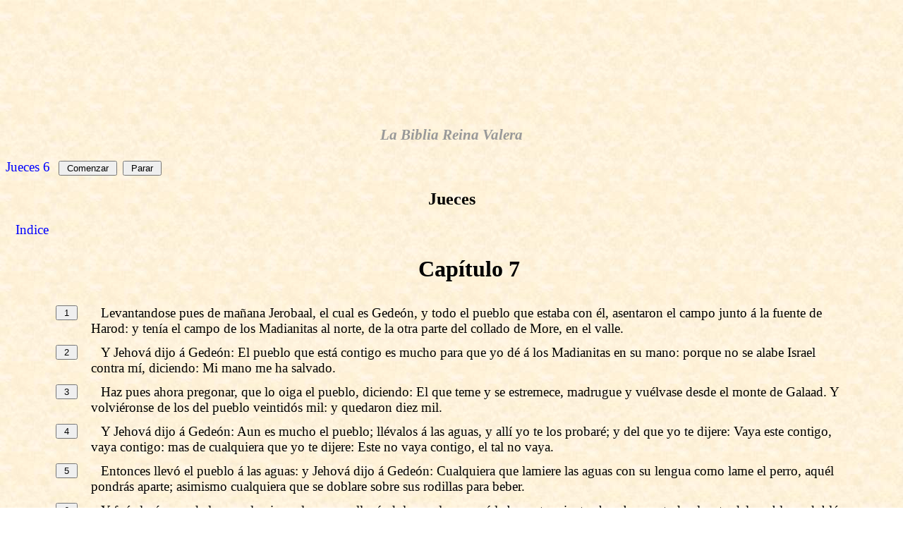

--- FILE ---
content_type: text/html
request_url: https://fredy91306.tripod.com/sitebuildercontent/sitebuilderfiles/B07C007.htm
body_size: 23149
content:
<HTML><HEAD><TITLE>Jueces Capítulo 7 - La Biblia Reina Valera - Speaking Bible - Talking Bible Software by johnhurt.com</TITLE><link rel=stylesheet href=style1.css type=text/css>
<META NAME='keywords' CONTENT='speaking bible, talking bible, , Jueces 7'>
<META NAME='description' CONTENT='Jueces Capítulo 7. The  Speaking Bible is Talking Bible software available at www.speakingbible.com'>
<LINK REL='SHORTCUT ICON' href='cross.ico'>
<META HTTP-EQUIV="Content-Type" content="text/html; charset=ISO-8859-1"> 
<!--MS Agent Character -->
<OBJECT classid=clsid:D45FD31B-5C6E-11D1-9EC1-00C04FD7081F 
codeBase=#VERSION=2,0,0,0 id=Agent></OBJECT>
<SCRIPT language=VBScript>
Dim Peedy
Dim LoadRequestUNC
Dim LoadRequestURL
Dim GetShowAnimation
Sub Window_OnLoad
LoadCharacter
End Sub
Sub InitCommands
Peedy.Commands.RemoveAll
Peedy.Commands.Add "ACO", "Advanced Character Options"
Peedy.Balloon.Fontsize=18
Peedy.Balloon.FontName="Comic Sans MS"
End Sub
Sub Greet
Peedy.Play "Greet"
Peedy.Speak "Jueces, Capítulo 7"
End Sub
Sub V1
Peedy.Play "Blink"
Peedy.Speak "\map=" + chr(34) + " " + chr(34) + "=" + chr(34) + "7:1" + chr(34) + "\Levantandose pues de mañana Jerobaal, el cual es Gedeón, y todo el pueblo que estaba con él, asentaron el campo junto á la fuente de Harod: y tenía el campo de los Madianitas al norte, de la otra parte del collado de More, en el valle."
End Sub
Sub V2
Peedy.Play "Blink"
Peedy.Speak "\map=" + chr(34) + " " + chr(34) + "=" + chr(34) + "7:2" + chr(34) + "\Y Jehová dijo á Gedeón: El pueblo que está contigo es mucho para que yo dé á los Madianitas en su mano: porque no se alabe Israel contra mí, diciendo: Mi mano me ha salvado."
End Sub
Sub V3
Peedy.Play "Explain"
Peedy.Speak "\map=" + chr(34) + " " + chr(34) + "=" + chr(34) + "7:3" + chr(34) + "\Haz pues ahora pregonar, que lo oiga el pueblo, diciendo: El que teme y se estremece, madrugue y vuélvase desde el monte de Galaad. Y volviéronse de los del pueblo veintidós mil: y quedaron diez mil."
End Sub
Sub V4
Peedy.Play "GetAttention"
Peedy.Speak "\map=" + chr(34) + " " + chr(34) + "=" + chr(34) + "7:4" + chr(34) + "\Y Jehová dijo á Gedeón: Aun es mucho el pueblo; llévalos á las aguas, y allí yo te los probaré; y del que yo te dijere: Vaya este contigo, vaya contigo: mas de cualquiera que yo te dijere: Este no vaya contigo, el tal no vaya."
Peedy.Play "GetAttentionReturn"
End Sub
Sub V5
Peedy.Play "Blink"
Peedy.Speak "\map=" + chr(34) + " " + chr(34) + "=" + chr(34) + "7:5" + chr(34) + "\Entonces llevó el pueblo á las aguas: y Jehová dijo á Gedeón: Cualquiera que lamiere las aguas con su lengua como lame el perro, aquél pondrás aparte; asimismo cualquiera que se doblare sobre sus rodillas para beber."
End Sub
Sub V6
Peedy.Play "Blink"
Peedy.Speak "\map=" + chr(34) + " " + chr(34) + "=" + chr(34) + "7:6" + chr(34) + "\Y fué el número de los que lamieron las aguas, llegándola con la mano á la boca, trescientos hombres: y todo el resto del pueblo se dobló sobre sus rodillas para beber las aguas."
Peedy.Play "LookRight"
Peedy.Play "LookRightReturn"
End Sub
Sub V7
Peedy.Play "Blink"
Peedy.Speak "\map=" + chr(34) + " " + chr(34) + "=" + chr(34) + "7:7" + chr(34) + "\Entonces Jehová dijo á Gedeón: Con estos trescientos hombres que lamieron el agua os salvaré, y entregaré á los Madianitas en tus manos: y váyase toda la gente cada uno á su lugar."
End Sub
Sub V8
Peedy.Play "Explain"
Peedy.Speak "\map=" + chr(34) + " " + chr(34) + "=" + chr(34) + "7:8" + chr(34) + "\Y tomada provisión para el pueblo en sus manos, y sus bocinas, envió á todos los Israelitas cada uno á su tienda, y retuvo á aquellos trescientos hombres: y tenía el campo de Madián abajo en el valle."
End Sub
Sub V9
Peedy.Play "Blink"
Peedy.Speak "\map=" + chr(34) + " " + chr(34) + "=" + chr(34) + "7:9" + chr(34) + "\Y aconteció que aquella noche Jehová le dijo: Levántate, y desciende al campo; porque yo lo he entregado en tus manos."
End Sub
Sub V10
Peedy.Play "GestureRight"
Peedy.Speak "\map=" + chr(34) + " " + chr(34) + "=" + chr(34) + "7:10" + chr(34) + "\Y si tienes temor de descender, baja tú con Phara tu criado al campo,"
End Sub
Sub V11
Peedy.Play "Blink"
Peedy.Speak "\map=" + chr(34) + " " + chr(34) + "=" + chr(34) + "7:11" + chr(34) + "\Y oirás lo que hablan; y entonces tus manos se esforzarán, y descenderás al campo. Y él descendió con Phara su criado al principio de la gente de armas que estaba en el campo."
End Sub
Sub V12
Peedy.Play "Blink"
Peedy.Speak "\map=" + chr(34) + " " + chr(34) + "=" + chr(34) + "7:12" + chr(34) + "\Y Madián, y Amalec, y todos los orientales, estaban tendidos en el valle como langostas en muchedumbre, y sus camellos eran innumerables, como la arena que está á la ribera de la mar en multitud."
Peedy.Play "LookLeft"
Peedy.Play "LookLeftReturn"
End Sub
Sub V13
Peedy.Play "Explain"
Peedy.Speak "\map=" + chr(34) + " " + chr(34) + "=" + chr(34) + "7:13" + chr(34) + "\Y luego que llegó Gedeón, he aquí que un hombre estaba contando á su compañero un sueño, diciendo: He aquí yo soñé un sueño: que veía un pan de cebada que rodaba hasta el campo de Madián, y llegaba á las tiendas, y las hería de tal manera que caían, y las trastornaba de arriba abajo, y las tiendas caían."
End Sub
Sub V14
Peedy.Play "Blink"
Peedy.Speak "\map=" + chr(34) + " " + chr(34) + "=" + chr(34) + "7:14" + chr(34) + "\Y su compañero respondió, y dijo: Esto no es otra cosa sino la espada de Gedeón hijo de Joas, varón de Israel: Dios ha entregado en sus manos á los Madianitas con todo el campo."
End Sub
Sub V15
Peedy.Play "GetAttention"
Peedy.Speak "\map=" + chr(34) + " " + chr(34) + "=" + chr(34) + "7:15" + chr(34) + "\Y como Gedeón oyó la historia del sueño y su interpretación, adoró; y vuelto al campo de Israel, dijo: Levantaos, que Jehová ha entregado el campo de Madián en vuestras manos."
Peedy.Play "GetAttentionReturn"
End Sub
Sub V16
Peedy.Play "GestureLeft"
Peedy.Speak "\map=" + chr(34) + " " + chr(34) + "=" + chr(34) + "7:16" + chr(34) + "\Y repartiendo los trescientos hombres en tres escuadrones, dió á cada uno de ellos bocinas en sus manos, y cántaros vacíos con teas ardiendo dentro de los cántaros."
End Sub
Sub V17
Peedy.Play "Blink"
Peedy.Speak "\map=" + chr(34) + " " + chr(34) + "=" + chr(34) + "7:17" + chr(34) + "\Y díjoles: Miradme á mí, y haced como yo hiciere; he aquí que cuando yo llegare al principio del campo, como yo hiciere, así haréis vosotros."
End Sub
Sub V18
Peedy.Play "Explain"
Peedy.Speak "\map=" + chr(34) + " " + chr(34) + "=" + chr(34) + "7:18" + chr(34) + "\Yo tocaré la bocina y todos los que estarán conmigo; y vosotros tocaréis entonces las bocinas alrededor de todo el campo, y diréis: ¡Por Jehová y Gedeón!"
End Sub
Sub V19
Peedy.Play "Blink"
Peedy.Speak "\map=" + chr(34) + " " + chr(34) + "=" + chr(34) + "7:19" + chr(34) + "\Llegó pues Gedeón, y los cien hombres que llevaba consigo, al principio del campo, á la entrada de la vela del medio, cuando acababan de renovar las centinelas; y tocaron las bocinas, y quebraron los cántaros que llevaban en sus manos:"
Peedy.Play "LookRight"
Peedy.Play "LookRightReturn"
End Sub
Sub V20
Peedy.Play "Blink"
Peedy.Speak "\map=" + chr(34) + " " + chr(34) + "=" + chr(34) + "7:20" + chr(34) + "\Y los tres escuadrones tocaron las bocinas, y quebrando los cántaros tomaron en las manos izquierdas las teas, y en las derechas los cuernos con que tañian, y dieron grita: ¡La espada de Jehová y de Gedeón!"
End Sub
Sub V21
Peedy.Play "Blink"
Peedy.Speak "\map=" + chr(34) + " " + chr(34) + "=" + chr(34) + "7:21" + chr(34) + "\Y estuviéronse en sus lugares en derredor del campo: y todo el campo fué alborotado, y huyeron gritando."
End Sub
Sub V22
Peedy.Play "Blink"
Peedy.Speak "\map=" + chr(34) + " " + chr(34) + "=" + chr(34) + "7:22" + chr(34) + "\Mas los trescientos tocaban las bocinas: y Jehová puso la espada de cada uno contra su compañero en todo el campo. Y el ejército huyó hasta Beth-sitta, hacia Cerera, y hasta el término de Abel-mehola en Tabbat."
Peedy.Play "LookDownLeft"
Peedy.Play "LookDownLeftReturn"
End Sub
Sub V23
Peedy.Play "Explain"
Peedy.Speak "\map=" + chr(34) + " " + chr(34) + "=" + chr(34) + "7:23" + chr(34) + "\Y juntándose los de Israel, de Nephtalí, y de Aser, y de todo Manasés, siguieron á los Madianitas."
End Sub
Sub V24
Peedy.Play "Blink"
Peedy.Speak "\map=" + chr(34) + " " + chr(34) + "=" + chr(34) + "7:24" + chr(34) + "\Gedeón también envió mensajeros á todo el monte de Ephraim, diciendo: Descended al encuentro de los Madianitas, y tomadles las aguas hasta Beth-bara y el Jordán. Y juntos todos los hombres de Ephraim, tomaron las aguas de Beth-bara y el Jordán."
End Sub
Sub V25
Peedy.Play "Blink"
Peedy.Speak "\map=" + chr(34) + " " + chr(34) + "=" + chr(34) + "7:25" + chr(34) + "\Y tomaron dos príncipes de los Madianitas, Oreb y Zeeb: y mataron á Oreb en la peña de Oreb, y á Zeeb lo mataron en el lagar de Zeeb: y después que siguieron á los Madianitas, trajeron las cabezas de Oreb y de Zeeb á Gedeón de la otra parte del Jordán."
End Sub
Sub Ending
Peedy.Play "Acknowledge"
Peedy.Speak "End of Jueces, Capítulo 7"
Peedy.Play "Pleased"
Peedy.Hide
End Sub
Sub DoIntro
InitCommands
Peedy.LanguageID = &H0C0A
On Error Resume Next
Peedy.Show
Greet
V1
V2
V3
V4
V5
V6
V7
V8
V9
V10
V11
V12
V13
V14
V15
V16
V17
V18
V19
V20
V21
V22
V23
V24
V25
Ending
End Sub
Sub B1()
Peedy.Stop
Peedy.Show
Peedy.Play "Greet"
Peedy.Speak "Verso 1"
V1
V2
V3
V4
V5
V6
V7
V8
V9
V10
V11
V12
V13
V14
V15
V16
V17
V18
V19
V20
V21
V22
V23
V24
V25
Ending
End Sub
Sub B2()
Peedy.Stop
Peedy.Show
Peedy.Play "Greet"
Peedy.Speak "Verso 2"
V2
V3
V4
V5
V6
V7
V8
V9
V10
V11
V12
V13
V14
V15
V16
V17
V18
V19
V20
V21
V22
V23
V24
V25
Ending
End Sub
Sub B3()
Peedy.Stop
Peedy.Show
Peedy.Play "Greet"
Peedy.Speak "Verso 3"
V3
V4
V5
V6
V7
V8
V9
V10
V11
V12
V13
V14
V15
V16
V17
V18
V19
V20
V21
V22
V23
V24
V25
Ending
End Sub
Sub B4()
Peedy.Stop
Peedy.Show
Peedy.Play "Greet"
Peedy.Speak "Verso 4"
V4
V5
V6
V7
V8
V9
V10
V11
V12
V13
V14
V15
V16
V17
V18
V19
V20
V21
V22
V23
V24
V25
Ending
End Sub
Sub B5()
Peedy.Stop
Peedy.Show
Peedy.Play "Greet"
Peedy.Speak "Verso 5"
V5
V6
V7
V8
V9
V10
V11
V12
V13
V14
V15
V16
V17
V18
V19
V20
V21
V22
V23
V24
V25
Ending
End Sub
Sub B6()
Peedy.Stop
Peedy.Show
Peedy.Play "Greet"
Peedy.Speak "Verso 6"
V6
V7
V8
V9
V10
V11
V12
V13
V14
V15
V16
V17
V18
V19
V20
V21
V22
V23
V24
V25
Ending
End Sub
Sub B7()
Peedy.Stop
Peedy.Show
Peedy.Play "Greet"
Peedy.Speak "Verso 7"
V7
V8
V9
V10
V11
V12
V13
V14
V15
V16
V17
V18
V19
V20
V21
V22
V23
V24
V25
Ending
End Sub
Sub B8()
Peedy.Stop
Peedy.Show
Peedy.Play "Greet"
Peedy.Speak "Verso 8"
V8
V9
V10
V11
V12
V13
V14
V15
V16
V17
V18
V19
V20
V21
V22
V23
V24
V25
Ending
End Sub
Sub B9()
Peedy.Stop
Peedy.Show
Peedy.Play "Greet"
Peedy.Speak "Verso 9"
V9
V10
V11
V12
V13
V14
V15
V16
V17
V18
V19
V20
V21
V22
V23
V24
V25
Ending
End Sub
Sub B10()
Peedy.Stop
Peedy.Show
Peedy.Play "Greet"
Peedy.Speak "Verso 10"
V10
V11
V12
V13
V14
V15
V16
V17
V18
V19
V20
V21
V22
V23
V24
V25
Ending
End Sub
Sub B11()
Peedy.Stop
Peedy.Show
Peedy.Play "Greet"
Peedy.Speak "Verso 11"
V11
V12
V13
V14
V15
V16
V17
V18
V19
V20
V21
V22
V23
V24
V25
Ending
End Sub
Sub B12()
Peedy.Stop
Peedy.Show
Peedy.Play "Greet"
Peedy.Speak "Verso 12"
V12
V13
V14
V15
V16
V17
V18
V19
V20
V21
V22
V23
V24
V25
Ending
End Sub
Sub B13()
Peedy.Stop
Peedy.Show
Peedy.Play "Greet"
Peedy.Speak "Verso 13"
V13
V14
V15
V16
V17
V18
V19
V20
V21
V22
V23
V24
V25
Ending
End Sub
Sub B14()
Peedy.Stop
Peedy.Show
Peedy.Play "Greet"
Peedy.Speak "Verso 14"
V14
V15
V16
V17
V18
V19
V20
V21
V22
V23
V24
V25
Ending
End Sub
Sub B15()
Peedy.Stop
Peedy.Show
Peedy.Play "Greet"
Peedy.Speak "Verso 15"
V15
V16
V17
V18
V19
V20
V21
V22
V23
V24
V25
Ending
End Sub
Sub B16()
Peedy.Stop
Peedy.Show
Peedy.Play "Greet"
Peedy.Speak "Verso 16"
V16
V17
V18
V19
V20
V21
V22
V23
V24
V25
Ending
End Sub
Sub B17()
Peedy.Stop
Peedy.Show
Peedy.Play "Greet"
Peedy.Speak "Verso 17"
V17
V18
V19
V20
V21
V22
V23
V24
V25
Ending
End Sub
Sub B18()
Peedy.Stop
Peedy.Show
Peedy.Play "Greet"
Peedy.Speak "Verso 18"
V18
V19
V20
V21
V22
V23
V24
V25
Ending
End Sub
Sub B19()
Peedy.Stop
Peedy.Show
Peedy.Play "Greet"
Peedy.Speak "Verso 19"
V19
V20
V21
V22
V23
V24
V25
Ending
End Sub
Sub B20()
Peedy.Stop
Peedy.Show
Peedy.Play "Greet"
Peedy.Speak "Verso 20"
V20
V21
V22
V23
V24
V25
Ending
End Sub
Sub B21()
Peedy.Stop
Peedy.Show
Peedy.Play "Greet"
Peedy.Speak "Verso 21"
V21
V22
V23
V24
V25
Ending
End Sub
Sub B22()
Peedy.Stop
Peedy.Show
Peedy.Play "Greet"
Peedy.Speak "Verso 22"
V22
V23
V24
V25
Ending
End Sub
Sub B23()
Peedy.Stop
Peedy.Show
Peedy.Play "Greet"
Peedy.Speak "Verso 23"
V23
V24
V25
Ending
End Sub
Sub B24()
Peedy.Stop
Peedy.Show
Peedy.Play "Greet"
Peedy.Speak "Verso 24"
V24
V25
Ending
End Sub
Sub B25()
Peedy.Stop
Peedy.Show
Peedy.Play "Greet"
Peedy.Speak "Verso 25"
V25
Ending
End Sub
Sub ST()
Peedy.Stop
Peedy.Show
Greet
V1
V2
V3
V4
V5
V6
V7
V8
V9
V10
V11
V12
V13
V14
V15
V16
V17
V18
V19
V20
V21
V22
V23
V24
V25
Ending
End Sub
Sub EN()
Peedy.Stop
Peedy.Hide
End Sub
Sub Agent_RequestComplete(ByVal Request)
If Request = LoadRequestURL Then
If Request.Status = 1 Then
Msgbox "Peedy could not be loaded. Please try installing the Speech Components."
Exit Sub
ElseIf Request.Status = 0 Then
Set Peedy = Agent.Characters("Peedy")
Set GetShowAnimation = Peedy.Get ("state", "showing, speaking")
Peedy.Get "animation", "Blink, Greet, Pleased, Explain, Think, GestureRight,Idle1_1,Idle2_2, Announce, Uncertain", False
End If
ElseIf Request = GetShowAnimation Then
If Request.Status = 1 Then
Msgbox "Request to load the Show animation failed. Please try installing the Speech Components."
Exit Sub
ElseIf Request.Status = 0 Then
DoIntro
End If
End If
End Sub
Sub LoadCharacter
On Error Resume Next
Set LoadRequestUNC = Agent.Characters.Load ("Peedy", "Peedy.acs")
If LoadRequestUNC.Status <> 0 Then
Set LoadRequestURL = Agent.Characters.Load ("Peedy", "http://agent.microsoft.com/agent2/chars/peedy/peedy.acf") 
Else 
Set Peedy = Agent.Characters("Peedy")
DoIntro
End If
End Sub
Sub Agent_Command (ByVal UserInput)
If UserInput.Name = "ACO" Then
Agent.PropertySheet.Visible = True
End If
End Sub
</SCRIPT></HEAD>
</HEAD><BODY BACKGROUND='Image1.jpg'><FORM name=MyForm><H3 ALIGN=CENTER>La Biblia Reina Valera</H3>
<A HREF=B07C006.htm>Jueces 6</A>
&nbsp;&nbsp;<INPUT onclick=ST() type=button value=' Comenzar '>&nbsp;&nbsp;<INPUT onclick=EN() type=button value=' Parar '><H2 ALIGN=CENTER>Jueces
</H2><P><A HREF='index.htm'>Indice</A></P>
<CENTER><TABLE BORDER=0 CELLPADDING=5 WIDTH=90%>
<TR><TD></TD><TD><CENTER><H1>Capítulo 7</H1></CENTER></TD></TR>
<TR><TD VALIGN=TOP><A NAME='V1'><INPUT onclick=B1() type=button value=' 1 '></TD>
<TD><P>Levantandose pues de mañana Jerobaal, el cual es Gedeón, y todo el pueblo que estaba con él, asentaron el campo junto á la fuente de Harod: y tenía el campo de los Madianitas al norte, de la otra parte del collado de More, en el valle.<P></TD></TR>
<TR><TD VALIGN=TOP><A NAME='V2'><INPUT onclick=B2() type=button value=' 2 '></TD>
<TD><P>Y Jehová dijo á Gedeón: El pueblo que está contigo es mucho para que yo dé á los Madianitas en su mano: porque no se alabe Israel contra mí, diciendo: Mi mano me ha salvado.<P></TD></TR>
<TR><TD VALIGN=TOP><A NAME='V3'><INPUT onclick=B3() type=button value=' 3 '></TD>
<TD><P>Haz pues ahora pregonar, que lo oiga el pueblo, diciendo: El que teme y se estremece, madrugue y vuélvase desde el monte de Galaad. Y volviéronse de los del pueblo veintidós mil: y quedaron diez mil.<P></TD></TR>
<TR><TD VALIGN=TOP><A NAME='V4'><INPUT onclick=B4() type=button value=' 4 '></TD>
<TD><P>Y Jehová dijo á Gedeón: Aun es mucho el pueblo; llévalos á las aguas, y allí yo te los probaré; y del que yo te dijere: Vaya este contigo, vaya contigo: mas de cualquiera que yo te dijere: Este no vaya contigo, el tal no vaya.<P></TD></TR>
<TR><TD VALIGN=TOP><A NAME='V5'><INPUT onclick=B5() type=button value=' 5 '></TD>
<TD><P>Entonces llevó el pueblo á las aguas: y Jehová dijo á Gedeón: Cualquiera que lamiere las aguas con su lengua como lame el perro, aquél pondrás aparte; asimismo cualquiera que se doblare sobre sus rodillas para beber.<P></TD></TR>
<TR><TD VALIGN=TOP><A NAME='V6'><INPUT onclick=B6() type=button value=' 6 '></TD>
<TD><P>Y fué el número de los que lamieron las aguas, llegándola con la mano á la boca, trescientos hombres: y todo el resto del pueblo se dobló sobre sus rodillas para beber las aguas.<P></TD></TR>
<TR><TD VALIGN=TOP><A NAME='V7'><INPUT onclick=B7() type=button value=' 7 '></TD>
<TD><P>Entonces Jehová dijo á Gedeón: Con estos trescientos hombres que lamieron el agua os salvaré, y entregaré á los Madianitas en tus manos: y váyase toda la gente cada uno á su lugar.<P></TD></TR>
<TR><TD VALIGN=TOP><A NAME='V8'><INPUT onclick=B8() type=button value=' 8 '></TD>
<TD><P>Y tomada provisión para el pueblo en sus manos, y sus bocinas, envió á todos los Israelitas cada uno á su tienda, y retuvo á aquellos trescientos hombres: y tenía el campo de Madián abajo en el valle.<P></TD></TR>
<TR><TD VALIGN=TOP><A NAME='V9'><INPUT onclick=B9() type=button value=' 9 '></TD>
<TD><P>Y aconteció que aquella noche Jehová le dijo: Levántate, y desciende al campo; porque yo lo he entregado en tus manos.<P></TD></TR>
<TR><TD VALIGN=TOP><A NAME='V10'><INPUT onclick=B10() type=button value=' 10 '></TD>
<TD><P>Y si tienes temor de descender, baja tú con Phara tu criado al campo,<P></TD></TR>
<TR><TD VALIGN=TOP><A NAME='V11'><INPUT onclick=B11() type=button value=' 11 '></TD>
<TD><P>Y oirás lo que hablan; y entonces tus manos se esforzarán, y descenderás al campo. Y él descendió con Phara su criado al principio de la gente de armas que estaba en el campo.<P></TD></TR>
<TR><TD VALIGN=TOP><A NAME='V12'><INPUT onclick=B12() type=button value=' 12 '></TD>
<TD><P>Y Madián, y Amalec, y todos los orientales, estaban tendidos en el valle como langostas en muchedumbre, y sus camellos eran innumerables, como la arena que está á la ribera de la mar en multitud.<P></TD></TR>
<TR><TD VALIGN=TOP><A NAME='V13'><INPUT onclick=B13() type=button value=' 13 '></TD>
<TD><P>Y luego que llegó Gedeón, he aquí que un hombre estaba contando á su compañero un sueño, diciendo: He aquí yo soñé un sueño: que veía un pan de cebada que rodaba hasta el campo de Madián, y llegaba á las tiendas, y las hería de tal manera que caían, y las trastornaba de arriba abajo, y las tiendas caían.<P></TD></TR>
<TR><TD VALIGN=TOP><A NAME='V14'><INPUT onclick=B14() type=button value=' 14 '></TD>
<TD><P>Y su compañero respondió, y dijo: Esto no es otra cosa sino la espada de Gedeón hijo de Joas, varón de Israel: Dios ha entregado en sus manos á los Madianitas con todo el campo.<P></TD></TR>
<TR><TD VALIGN=TOP><A NAME='V15'><INPUT onclick=B15() type=button value=' 15 '></TD>
<TD><P>Y como Gedeón oyó la historia del sueño y su interpretación, adoró; y vuelto al campo de Israel, dijo: Levantaos, que Jehová ha entregado el campo de Madián en vuestras manos.<P></TD></TR>
<TR><TD VALIGN=TOP><A NAME='V16'><INPUT onclick=B16() type=button value=' 16 '></TD>
<TD><P>Y repartiendo los trescientos hombres en tres escuadrones, dió á cada uno de ellos bocinas en sus manos, y cántaros vacíos con teas ardiendo dentro de los cántaros.<P></TD></TR>
<TR><TD VALIGN=TOP><A NAME='V17'><INPUT onclick=B17() type=button value=' 17 '></TD>
<TD><P>Y díjoles: Miradme á mí, y haced como yo hiciere; he aquí que cuando yo llegare al principio del campo, como yo hiciere, así haréis vosotros.<P></TD></TR>
<TR><TD VALIGN=TOP><A NAME='V18'><INPUT onclick=B18() type=button value=' 18 '></TD>
<TD><P>Yo tocaré la bocina y todos los que estarán conmigo; y vosotros tocaréis entonces las bocinas alrededor de todo el campo, y diréis: ¡Por Jehová y Gedeón!<P></TD></TR>
<TR><TD VALIGN=TOP><A NAME='V19'><INPUT onclick=B19() type=button value=' 19 '></TD>
<TD><P>Llegó pues Gedeón, y los cien hombres que llevaba consigo, al principio del campo, á la entrada de la vela del medio, cuando acababan de renovar las centinelas; y tocaron las bocinas, y quebraron los cántaros que llevaban en sus manos:<P></TD></TR>
<TR><TD VALIGN=TOP><A NAME='V20'><INPUT onclick=B20() type=button value=' 20 '></TD>
<TD><P>Y los tres escuadrones tocaron las bocinas, y quebrando los cántaros tomaron en las manos izquierdas las teas, y en las derechas los cuernos con que tañian, y dieron grita: ¡La espada de Jehová y de Gedeón!<P></TD></TR>
<TR><TD VALIGN=TOP><A NAME='V21'><INPUT onclick=B21() type=button value=' 21 '></TD>
<TD><P>Y estuviéronse en sus lugares en derredor del campo: y todo el campo fué alborotado, y huyeron gritando.<P></TD></TR>
<TR><TD VALIGN=TOP><A NAME='V22'><INPUT onclick=B22() type=button value=' 22 '></TD>
<TD><P>Mas los trescientos tocaban las bocinas: y Jehová puso la espada de cada uno contra su compañero en todo el campo. Y el ejército huyó hasta Beth-sitta, hacia Cerera, y hasta el término de Abel-mehola en Tabbat.<P></TD></TR>
<TR><TD VALIGN=TOP><A NAME='V23'><INPUT onclick=B23() type=button value=' 23 '></TD>
<TD><P>Y juntándose los de Israel, de Nephtalí, y de Aser, y de todo Manasés, siguieron á los Madianitas.<P></TD></TR>
<TR><TD VALIGN=TOP><A NAME='V24'><INPUT onclick=B24() type=button value=' 24 '></TD>
<TD><P>Gedeón también envió mensajeros á todo el monte de Ephraim, diciendo: Descended al encuentro de los Madianitas, y tomadles las aguas hasta Beth-bara y el Jordán. Y juntos todos los hombres de Ephraim, tomaron las aguas de Beth-bara y el Jordán.<P></TD></TR>
<TR><TD VALIGN=TOP><A NAME='V25'><INPUT onclick=B25() type=button value=' 25 '></TD>
<TD><P>Y tomaron dos príncipes de los Madianitas, Oreb y Zeeb: y mataron á Oreb en la peña de Oreb, y á Zeeb lo mataron en el lagar de Zeeb: y después que siguieron á los Madianitas, trajeron las cabezas de Oreb y de Zeeb á Gedeón de la otra parte del Jordán.<P></TD></TR>
</TABLE><!--Created by John M. Hurt, PO Box 31, Elmwood, TN USA jhurt@johnhurt.com--><P></P>
<A HREF=B07C008.htm>Jueces 8</A>
<P><P ALIGN='CENTER'><IMG SRC='line6.gif' WIDTH=300 HEIGHT=12></P><P>&nbsp;<P>&nbsp;<P>&nbsp;<P>
<A HREF='http://www.speakingbible.com'><FONT FACE=ARIAL size=2>SpeakingBible</A> Software <A HREF='about.htm'><FONT FACE=ARIAL size=2>&copy</A> 2001 by <A HREF='http://www.johnhurt.com'><FONT FACE=ARIAL size=2>johnhurt.com</A></FONT></CENTER></BODY></HTML>


--- FILE ---
content_type: text/css
request_url: https://fredy91306.tripod.com/sitebuildercontent/sitebuilderfiles/style1.css
body_size: 984
content:
<STYLE>

BODY {
}

H1 {
font-family: Diploma, times, serif;
font-weight: bold;
color: #000000;
}
H2 {
font-family: garamond, times, serif;
font-size: 18pt;
font-weight: bold;
color: #000000;
}
H3 {
font-family: PetersburgCTT, times, serif;
font-style: italic;
font-size: 16pt;
font-weight: bold;
color: #999999;
}
H4 {
font-family: Times New Roman, times, serif;
font-size: 14pt;
font-weight: bold;
color: #000000;
}
P {
font-family: Times New Roman, times, serif;
font-size: 14pt;
color: #000000;
text-indent: .15in;
}
A {
font-family: Times New Roman, times, serif;
font-size: 14pt;
color: #0000ff; text-decoration: none;
}
A:hover {
color: red; text-decoration: underline;
}

</STYLE>
